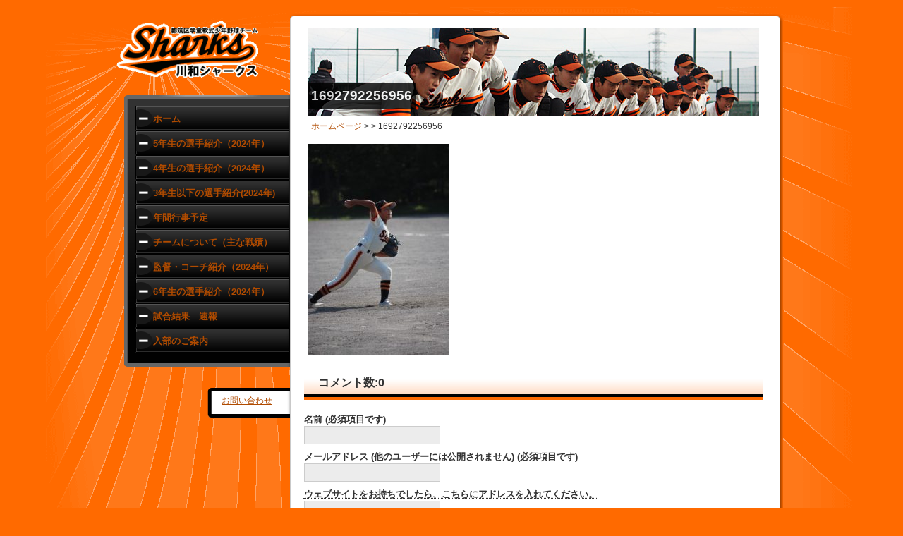

--- FILE ---
content_type: text/html; charset=UTF-8
request_url: https://kawawa-sharks.com/?attachment_id=34245
body_size: 7830
content:
<?xml version="1.0" encoding="UTF-8" ?><!DOCTYPE html PUBLIC "-//W3C//DTD XHTML 1.0 Strict//EN" "http://www.w3.org/TR/xhtml1/DTD/xhtml1-strict.dtd">
<html xmlns="http://www.w3.org/1999/xhtml" lang="ja" xml:lang="ja">
<head profile="http://purl.org/net/ns/metaprof">
<meta http-equiv="Content-Type" content="text/html; charset=UTF-8" />
<meta http-equiv="Content-Script-Type" content="text/javascript" />
<meta name="generator" content="WordPress 6.2.8" />
<meta name="author" content="都筑区学童軟式野球チーム　川和シャークス" />
<link rel="alternate" type="application/rss+xml" href="https://kawawa-sharks.com/?feed=rss2" title="RSS 2.0" />
<link rel="alternate" type="application/atom+xml" href="https://kawawa-sharks.com/?feed=atom" title="Atom cite contents" />
<link rel="start" href="https://kawawa-sharks.com" title="都筑区学童軟式野球チーム　川和シャークス Home" />
<link rel="stylesheet" type="text/css" href="https://kawawa-sharks.com/wp-content/themes/sharks/style.css" />
<meta name="description" content="川和シャークスは都筑区の軟式少年･少女野球チームです。幼稚園児から参加でき、楽しく野球を憶えられます。" />
<link rel="pingback" href="https://kawawa-sharks.com/xmlrpc.php" />
<script type="text/javascript" charset="utf-8" src="https://kawawa-sharks.com/wp-content/themes/sharks/script.js"></script>

<meta name='robots' content='max-image-preview:large' />
<link rel='dns-prefetch' href='//www.google.com' />
<link rel="alternate" type="application/rss+xml" title="都筑区学童軟式野球チーム　川和シャークス &raquo; 1692792256956 のコメントのフィード" href="https://kawawa-sharks.com/?feed=rss2&#038;p=34245" />
<script type="text/javascript">
window._wpemojiSettings = {"baseUrl":"https:\/\/s.w.org\/images\/core\/emoji\/14.0.0\/72x72\/","ext":".png","svgUrl":"https:\/\/s.w.org\/images\/core\/emoji\/14.0.0\/svg\/","svgExt":".svg","source":{"concatemoji":"https:\/\/kawawa-sharks.com\/wp-includes\/js\/wp-emoji-release.min.js?ver=6.2.8"}};
/*! This file is auto-generated */
!function(e,a,t){var n,r,o,i=a.createElement("canvas"),p=i.getContext&&i.getContext("2d");function s(e,t){p.clearRect(0,0,i.width,i.height),p.fillText(e,0,0);e=i.toDataURL();return p.clearRect(0,0,i.width,i.height),p.fillText(t,0,0),e===i.toDataURL()}function c(e){var t=a.createElement("script");t.src=e,t.defer=t.type="text/javascript",a.getElementsByTagName("head")[0].appendChild(t)}for(o=Array("flag","emoji"),t.supports={everything:!0,everythingExceptFlag:!0},r=0;r<o.length;r++)t.supports[o[r]]=function(e){if(p&&p.fillText)switch(p.textBaseline="top",p.font="600 32px Arial",e){case"flag":return s("\ud83c\udff3\ufe0f\u200d\u26a7\ufe0f","\ud83c\udff3\ufe0f\u200b\u26a7\ufe0f")?!1:!s("\ud83c\uddfa\ud83c\uddf3","\ud83c\uddfa\u200b\ud83c\uddf3")&&!s("\ud83c\udff4\udb40\udc67\udb40\udc62\udb40\udc65\udb40\udc6e\udb40\udc67\udb40\udc7f","\ud83c\udff4\u200b\udb40\udc67\u200b\udb40\udc62\u200b\udb40\udc65\u200b\udb40\udc6e\u200b\udb40\udc67\u200b\udb40\udc7f");case"emoji":return!s("\ud83e\udef1\ud83c\udffb\u200d\ud83e\udef2\ud83c\udfff","\ud83e\udef1\ud83c\udffb\u200b\ud83e\udef2\ud83c\udfff")}return!1}(o[r]),t.supports.everything=t.supports.everything&&t.supports[o[r]],"flag"!==o[r]&&(t.supports.everythingExceptFlag=t.supports.everythingExceptFlag&&t.supports[o[r]]);t.supports.everythingExceptFlag=t.supports.everythingExceptFlag&&!t.supports.flag,t.DOMReady=!1,t.readyCallback=function(){t.DOMReady=!0},t.supports.everything||(n=function(){t.readyCallback()},a.addEventListener?(a.addEventListener("DOMContentLoaded",n,!1),e.addEventListener("load",n,!1)):(e.attachEvent("onload",n),a.attachEvent("onreadystatechange",function(){"complete"===a.readyState&&t.readyCallback()})),(e=t.source||{}).concatemoji?c(e.concatemoji):e.wpemoji&&e.twemoji&&(c(e.twemoji),c(e.wpemoji)))}(window,document,window._wpemojiSettings);
</script>
<style type="text/css">
img.wp-smiley,
img.emoji {
	display: inline !important;
	border: none !important;
	box-shadow: none !important;
	height: 1em !important;
	width: 1em !important;
	margin: 0 0.07em !important;
	vertical-align: -0.1em !important;
	background: none !important;
	padding: 0 !important;
}
</style>
	<link rel='stylesheet' id='wp-block-library-css' href='https://kawawa-sharks.com/wp-includes/css/dist/block-library/style.min.css?ver=6.2.8' type='text/css' media='all' />
<link rel='stylesheet' id='classic-theme-styles-css' href='https://kawawa-sharks.com/wp-includes/css/classic-themes.min.css?ver=6.2.8' type='text/css' media='all' />
<style id='global-styles-inline-css' type='text/css'>
body{--wp--preset--color--black: #000000;--wp--preset--color--cyan-bluish-gray: #abb8c3;--wp--preset--color--white: #ffffff;--wp--preset--color--pale-pink: #f78da7;--wp--preset--color--vivid-red: #cf2e2e;--wp--preset--color--luminous-vivid-orange: #ff6900;--wp--preset--color--luminous-vivid-amber: #fcb900;--wp--preset--color--light-green-cyan: #7bdcb5;--wp--preset--color--vivid-green-cyan: #00d084;--wp--preset--color--pale-cyan-blue: #8ed1fc;--wp--preset--color--vivid-cyan-blue: #0693e3;--wp--preset--color--vivid-purple: #9b51e0;--wp--preset--gradient--vivid-cyan-blue-to-vivid-purple: linear-gradient(135deg,rgba(6,147,227,1) 0%,rgb(155,81,224) 100%);--wp--preset--gradient--light-green-cyan-to-vivid-green-cyan: linear-gradient(135deg,rgb(122,220,180) 0%,rgb(0,208,130) 100%);--wp--preset--gradient--luminous-vivid-amber-to-luminous-vivid-orange: linear-gradient(135deg,rgba(252,185,0,1) 0%,rgba(255,105,0,1) 100%);--wp--preset--gradient--luminous-vivid-orange-to-vivid-red: linear-gradient(135deg,rgba(255,105,0,1) 0%,rgb(207,46,46) 100%);--wp--preset--gradient--very-light-gray-to-cyan-bluish-gray: linear-gradient(135deg,rgb(238,238,238) 0%,rgb(169,184,195) 100%);--wp--preset--gradient--cool-to-warm-spectrum: linear-gradient(135deg,rgb(74,234,220) 0%,rgb(151,120,209) 20%,rgb(207,42,186) 40%,rgb(238,44,130) 60%,rgb(251,105,98) 80%,rgb(254,248,76) 100%);--wp--preset--gradient--blush-light-purple: linear-gradient(135deg,rgb(255,206,236) 0%,rgb(152,150,240) 100%);--wp--preset--gradient--blush-bordeaux: linear-gradient(135deg,rgb(254,205,165) 0%,rgb(254,45,45) 50%,rgb(107,0,62) 100%);--wp--preset--gradient--luminous-dusk: linear-gradient(135deg,rgb(255,203,112) 0%,rgb(199,81,192) 50%,rgb(65,88,208) 100%);--wp--preset--gradient--pale-ocean: linear-gradient(135deg,rgb(255,245,203) 0%,rgb(182,227,212) 50%,rgb(51,167,181) 100%);--wp--preset--gradient--electric-grass: linear-gradient(135deg,rgb(202,248,128) 0%,rgb(113,206,126) 100%);--wp--preset--gradient--midnight: linear-gradient(135deg,rgb(2,3,129) 0%,rgb(40,116,252) 100%);--wp--preset--duotone--dark-grayscale: url('#wp-duotone-dark-grayscale');--wp--preset--duotone--grayscale: url('#wp-duotone-grayscale');--wp--preset--duotone--purple-yellow: url('#wp-duotone-purple-yellow');--wp--preset--duotone--blue-red: url('#wp-duotone-blue-red');--wp--preset--duotone--midnight: url('#wp-duotone-midnight');--wp--preset--duotone--magenta-yellow: url('#wp-duotone-magenta-yellow');--wp--preset--duotone--purple-green: url('#wp-duotone-purple-green');--wp--preset--duotone--blue-orange: url('#wp-duotone-blue-orange');--wp--preset--font-size--small: 13px;--wp--preset--font-size--medium: 20px;--wp--preset--font-size--large: 36px;--wp--preset--font-size--x-large: 42px;--wp--preset--spacing--20: 0.44rem;--wp--preset--spacing--30: 0.67rem;--wp--preset--spacing--40: 1rem;--wp--preset--spacing--50: 1.5rem;--wp--preset--spacing--60: 2.25rem;--wp--preset--spacing--70: 3.38rem;--wp--preset--spacing--80: 5.06rem;--wp--preset--shadow--natural: 6px 6px 9px rgba(0, 0, 0, 0.2);--wp--preset--shadow--deep: 12px 12px 50px rgba(0, 0, 0, 0.4);--wp--preset--shadow--sharp: 6px 6px 0px rgba(0, 0, 0, 0.2);--wp--preset--shadow--outlined: 6px 6px 0px -3px rgba(255, 255, 255, 1), 6px 6px rgba(0, 0, 0, 1);--wp--preset--shadow--crisp: 6px 6px 0px rgba(0, 0, 0, 1);}:where(.is-layout-flex){gap: 0.5em;}body .is-layout-flow > .alignleft{float: left;margin-inline-start: 0;margin-inline-end: 2em;}body .is-layout-flow > .alignright{float: right;margin-inline-start: 2em;margin-inline-end: 0;}body .is-layout-flow > .aligncenter{margin-left: auto !important;margin-right: auto !important;}body .is-layout-constrained > .alignleft{float: left;margin-inline-start: 0;margin-inline-end: 2em;}body .is-layout-constrained > .alignright{float: right;margin-inline-start: 2em;margin-inline-end: 0;}body .is-layout-constrained > .aligncenter{margin-left: auto !important;margin-right: auto !important;}body .is-layout-constrained > :where(:not(.alignleft):not(.alignright):not(.alignfull)){max-width: var(--wp--style--global--content-size);margin-left: auto !important;margin-right: auto !important;}body .is-layout-constrained > .alignwide{max-width: var(--wp--style--global--wide-size);}body .is-layout-flex{display: flex;}body .is-layout-flex{flex-wrap: wrap;align-items: center;}body .is-layout-flex > *{margin: 0;}:where(.wp-block-columns.is-layout-flex){gap: 2em;}.has-black-color{color: var(--wp--preset--color--black) !important;}.has-cyan-bluish-gray-color{color: var(--wp--preset--color--cyan-bluish-gray) !important;}.has-white-color{color: var(--wp--preset--color--white) !important;}.has-pale-pink-color{color: var(--wp--preset--color--pale-pink) !important;}.has-vivid-red-color{color: var(--wp--preset--color--vivid-red) !important;}.has-luminous-vivid-orange-color{color: var(--wp--preset--color--luminous-vivid-orange) !important;}.has-luminous-vivid-amber-color{color: var(--wp--preset--color--luminous-vivid-amber) !important;}.has-light-green-cyan-color{color: var(--wp--preset--color--light-green-cyan) !important;}.has-vivid-green-cyan-color{color: var(--wp--preset--color--vivid-green-cyan) !important;}.has-pale-cyan-blue-color{color: var(--wp--preset--color--pale-cyan-blue) !important;}.has-vivid-cyan-blue-color{color: var(--wp--preset--color--vivid-cyan-blue) !important;}.has-vivid-purple-color{color: var(--wp--preset--color--vivid-purple) !important;}.has-black-background-color{background-color: var(--wp--preset--color--black) !important;}.has-cyan-bluish-gray-background-color{background-color: var(--wp--preset--color--cyan-bluish-gray) !important;}.has-white-background-color{background-color: var(--wp--preset--color--white) !important;}.has-pale-pink-background-color{background-color: var(--wp--preset--color--pale-pink) !important;}.has-vivid-red-background-color{background-color: var(--wp--preset--color--vivid-red) !important;}.has-luminous-vivid-orange-background-color{background-color: var(--wp--preset--color--luminous-vivid-orange) !important;}.has-luminous-vivid-amber-background-color{background-color: var(--wp--preset--color--luminous-vivid-amber) !important;}.has-light-green-cyan-background-color{background-color: var(--wp--preset--color--light-green-cyan) !important;}.has-vivid-green-cyan-background-color{background-color: var(--wp--preset--color--vivid-green-cyan) !important;}.has-pale-cyan-blue-background-color{background-color: var(--wp--preset--color--pale-cyan-blue) !important;}.has-vivid-cyan-blue-background-color{background-color: var(--wp--preset--color--vivid-cyan-blue) !important;}.has-vivid-purple-background-color{background-color: var(--wp--preset--color--vivid-purple) !important;}.has-black-border-color{border-color: var(--wp--preset--color--black) !important;}.has-cyan-bluish-gray-border-color{border-color: var(--wp--preset--color--cyan-bluish-gray) !important;}.has-white-border-color{border-color: var(--wp--preset--color--white) !important;}.has-pale-pink-border-color{border-color: var(--wp--preset--color--pale-pink) !important;}.has-vivid-red-border-color{border-color: var(--wp--preset--color--vivid-red) !important;}.has-luminous-vivid-orange-border-color{border-color: var(--wp--preset--color--luminous-vivid-orange) !important;}.has-luminous-vivid-amber-border-color{border-color: var(--wp--preset--color--luminous-vivid-amber) !important;}.has-light-green-cyan-border-color{border-color: var(--wp--preset--color--light-green-cyan) !important;}.has-vivid-green-cyan-border-color{border-color: var(--wp--preset--color--vivid-green-cyan) !important;}.has-pale-cyan-blue-border-color{border-color: var(--wp--preset--color--pale-cyan-blue) !important;}.has-vivid-cyan-blue-border-color{border-color: var(--wp--preset--color--vivid-cyan-blue) !important;}.has-vivid-purple-border-color{border-color: var(--wp--preset--color--vivid-purple) !important;}.has-vivid-cyan-blue-to-vivid-purple-gradient-background{background: var(--wp--preset--gradient--vivid-cyan-blue-to-vivid-purple) !important;}.has-light-green-cyan-to-vivid-green-cyan-gradient-background{background: var(--wp--preset--gradient--light-green-cyan-to-vivid-green-cyan) !important;}.has-luminous-vivid-amber-to-luminous-vivid-orange-gradient-background{background: var(--wp--preset--gradient--luminous-vivid-amber-to-luminous-vivid-orange) !important;}.has-luminous-vivid-orange-to-vivid-red-gradient-background{background: var(--wp--preset--gradient--luminous-vivid-orange-to-vivid-red) !important;}.has-very-light-gray-to-cyan-bluish-gray-gradient-background{background: var(--wp--preset--gradient--very-light-gray-to-cyan-bluish-gray) !important;}.has-cool-to-warm-spectrum-gradient-background{background: var(--wp--preset--gradient--cool-to-warm-spectrum) !important;}.has-blush-light-purple-gradient-background{background: var(--wp--preset--gradient--blush-light-purple) !important;}.has-blush-bordeaux-gradient-background{background: var(--wp--preset--gradient--blush-bordeaux) !important;}.has-luminous-dusk-gradient-background{background: var(--wp--preset--gradient--luminous-dusk) !important;}.has-pale-ocean-gradient-background{background: var(--wp--preset--gradient--pale-ocean) !important;}.has-electric-grass-gradient-background{background: var(--wp--preset--gradient--electric-grass) !important;}.has-midnight-gradient-background{background: var(--wp--preset--gradient--midnight) !important;}.has-small-font-size{font-size: var(--wp--preset--font-size--small) !important;}.has-medium-font-size{font-size: var(--wp--preset--font-size--medium) !important;}.has-large-font-size{font-size: var(--wp--preset--font-size--large) !important;}.has-x-large-font-size{font-size: var(--wp--preset--font-size--x-large) !important;}
.wp-block-navigation a:where(:not(.wp-element-button)){color: inherit;}
:where(.wp-block-columns.is-layout-flex){gap: 2em;}
.wp-block-pullquote{font-size: 1.5em;line-height: 1.6;}
</style>
<style id='akismet-widget-style-inline-css' type='text/css'>

			.a-stats {
				--akismet-color-mid-green: #357b49;
				--akismet-color-white: #fff;
				--akismet-color-light-grey: #f6f7f7;

				max-width: 350px;
				width: auto;
			}

			.a-stats * {
				all: unset;
				box-sizing: border-box;
			}

			.a-stats strong {
				font-weight: 600;
			}

			.a-stats a.a-stats__link,
			.a-stats a.a-stats__link:visited,
			.a-stats a.a-stats__link:active {
				background: var(--akismet-color-mid-green);
				border: none;
				box-shadow: none;
				border-radius: 8px;
				color: var(--akismet-color-white);
				cursor: pointer;
				display: block;
				font-family: -apple-system, BlinkMacSystemFont, 'Segoe UI', 'Roboto', 'Oxygen-Sans', 'Ubuntu', 'Cantarell', 'Helvetica Neue', sans-serif;
				font-weight: 500;
				padding: 12px;
				text-align: center;
				text-decoration: none;
				transition: all 0.2s ease;
			}

			/* Extra specificity to deal with TwentyTwentyOne focus style */
			.widget .a-stats a.a-stats__link:focus {
				background: var(--akismet-color-mid-green);
				color: var(--akismet-color-white);
				text-decoration: none;
			}

			.a-stats a.a-stats__link:hover {
				filter: brightness(110%);
				box-shadow: 0 4px 12px rgba(0, 0, 0, 0.06), 0 0 2px rgba(0, 0, 0, 0.16);
			}

			.a-stats .count {
				color: var(--akismet-color-white);
				display: block;
				font-size: 1.5em;
				line-height: 1.4;
				padding: 0 13px;
				white-space: nowrap;
			}
		
</style>
<link rel="https://api.w.org/" href="https://kawawa-sharks.com/index.php?rest_route=/" /><link rel="alternate" type="application/json" href="https://kawawa-sharks.com/index.php?rest_route=/wp/v2/media/34245" /><link rel="EditURI" type="application/rsd+xml" title="RSD" href="https://kawawa-sharks.com/xmlrpc.php?rsd" />
<link rel="wlwmanifest" type="application/wlwmanifest+xml" href="https://kawawa-sharks.com/wp-includes/wlwmanifest.xml" />
<meta name="generator" content="WordPress 6.2.8" />
<link rel='shortlink' href='https://kawawa-sharks.com/?p=34245' />
<link rel="alternate" type="application/json+oembed" href="https://kawawa-sharks.com/index.php?rest_route=%2Foembed%2F1.0%2Fembed&#038;url=https%3A%2F%2Fkawawa-sharks.com%2F%3Fattachment_id%3D34245" />
<link rel="alternate" type="text/xml+oembed" href="https://kawawa-sharks.com/index.php?rest_route=%2Foembed%2F1.0%2Fembed&#038;url=https%3A%2F%2Fkawawa-sharks.com%2F%3Fattachment_id%3D34245&#038;format=xml" />
<style data-context="foundation-flickity-css">/*! Flickity v2.0.2
http://flickity.metafizzy.co
---------------------------------------------- */.flickity-enabled{position:relative}.flickity-enabled:focus{outline:0}.flickity-viewport{overflow:hidden;position:relative;height:100%}.flickity-slider{position:absolute;width:100%;height:100%}.flickity-enabled.is-draggable{-webkit-tap-highlight-color:transparent;tap-highlight-color:transparent;-webkit-user-select:none;-moz-user-select:none;-ms-user-select:none;user-select:none}.flickity-enabled.is-draggable .flickity-viewport{cursor:move;cursor:-webkit-grab;cursor:grab}.flickity-enabled.is-draggable .flickity-viewport.is-pointer-down{cursor:-webkit-grabbing;cursor:grabbing}.flickity-prev-next-button{position:absolute;top:50%;width:44px;height:44px;border:none;border-radius:50%;background:#fff;background:hsla(0,0%,100%,.75);cursor:pointer;-webkit-transform:translateY(-50%);transform:translateY(-50%)}.flickity-prev-next-button:hover{background:#fff}.flickity-prev-next-button:focus{outline:0;box-shadow:0 0 0 5px #09f}.flickity-prev-next-button:active{opacity:.6}.flickity-prev-next-button.previous{left:10px}.flickity-prev-next-button.next{right:10px}.flickity-rtl .flickity-prev-next-button.previous{left:auto;right:10px}.flickity-rtl .flickity-prev-next-button.next{right:auto;left:10px}.flickity-prev-next-button:disabled{opacity:.3;cursor:auto}.flickity-prev-next-button svg{position:absolute;left:20%;top:20%;width:60%;height:60%}.flickity-prev-next-button .arrow{fill:#333}.flickity-page-dots{position:absolute;width:100%;bottom:-25px;padding:0;margin:0;list-style:none;text-align:center;line-height:1}.flickity-rtl .flickity-page-dots{direction:rtl}.flickity-page-dots .dot{display:inline-block;width:10px;height:10px;margin:0 8px;background:#333;border-radius:50%;opacity:.25;cursor:pointer}.flickity-page-dots .dot.is-selected{opacity:1}</style><style data-context="foundation-slideout-css">.slideout-menu{position:fixed;left:0;top:0;bottom:0;right:auto;z-index:0;width:256px;overflow-y:auto;-webkit-overflow-scrolling:touch;display:none}.slideout-menu.pushit-right{left:auto;right:0}.slideout-panel{position:relative;z-index:1;will-change:transform}.slideout-open,.slideout-open .slideout-panel,.slideout-open body{overflow:hidden}.slideout-open .slideout-menu{display:block}.pushit{display:none}</style><link rel="icon" href="https://kawawa-sharks.com/wp-content/uploads/2017/05/cropped-b4ced1dc383d8b8088c8ff10803cb3ff-32x32.jpg" sizes="32x32" />
<link rel="icon" href="https://kawawa-sharks.com/wp-content/uploads/2017/05/cropped-b4ced1dc383d8b8088c8ff10803cb3ff-192x192.jpg" sizes="192x192" />
<link rel="apple-touch-icon" href="https://kawawa-sharks.com/wp-content/uploads/2017/05/cropped-b4ced1dc383d8b8088c8ff10803cb3ff-180x180.jpg" />
<meta name="msapplication-TileImage" content="https://kawawa-sharks.com/wp-content/uploads/2017/05/cropped-b4ced1dc383d8b8088c8ff10803cb3ff-270x270.jpg" />
<style>.ios7.web-app-mode.has-fixed header{ background-color: rgba(230,92,0,.88);}</style><style id="wpforms-css-vars-root">
				:root {
					--wpforms-field-border-radius: 3px;
--wpforms-field-background-color: #ffffff;
--wpforms-field-border-color: rgba( 0, 0, 0, 0.25 );
--wpforms-field-text-color: rgba( 0, 0, 0, 0.7 );
--wpforms-label-color: rgba( 0, 0, 0, 0.85 );
--wpforms-label-sublabel-color: rgba( 0, 0, 0, 0.55 );
--wpforms-label-error-color: #d63637;
--wpforms-button-border-radius: 3px;
--wpforms-button-background-color: #066aab;
--wpforms-button-text-color: #ffffff;
--wpforms-field-size-input-height: 43px;
--wpforms-field-size-input-spacing: 15px;
--wpforms-field-size-font-size: 16px;
--wpforms-field-size-line-height: 19px;
--wpforms-field-size-padding-h: 14px;
--wpforms-field-size-checkbox-size: 16px;
--wpforms-field-size-sublabel-spacing: 5px;
--wpforms-field-size-icon-size: 1;
--wpforms-label-size-font-size: 16px;
--wpforms-label-size-line-height: 19px;
--wpforms-label-size-sublabel-font-size: 14px;
--wpforms-label-size-sublabel-line-height: 17px;
--wpforms-button-size-font-size: 17px;
--wpforms-button-size-height: 41px;
--wpforms-button-size-padding-h: 15px;
--wpforms-button-size-margin-top: 10px;

				}
			</style>
 
<script type="text/javascript" src="http://sharks.sakura.ne.jp/wp-includes/js/jquery/jquery.cycle.all.min.js"></script>
<script type="text/javascript">jQuery(function($) {$('.pics').cycle({fx: 'fade'});});</script>



<link rel="prev" href="https://kawawa-sharks.com/?p=34242" title="【A】都田リーグ　ブロック戦" />
<title>都筑区学童軟式野球チーム　川和シャークス - 1692792256956</title>
</head>

<body class="double-l" id="entry34245">
<div id="wrapper">
<!--== Header Area Start ==-->
<div id="header">
<div><a href="https://kawawa-sharks.com"><img src="https://kawawa-sharks.com/wp-content/themes/sharks/img/sharks.gif" alt="都筑区学童軟式野球チーム 川和シャークス" width="200" height="80" /></a></div>
<!--div#header--></div>
<!--== Header Area End ==-->

<!--== Contents Area Start ==-->
<div id="content">
<div id="main">
<div class="bgMainTop">
<div class="headLine01 bgPatton04">
<h1>1692792256956</h1>
<!--/div.headLine01--></div>
<div class="breadCrumb"><a href="https://kawawa-sharks.com">ホームページ</a> &gt;  &gt; <span class="current">1692792256956</span></div>
<div class="textArea">
				<p class="attachment"><a href='https://kawawa-sharks.com/wp-content/uploads/2023/08/1692792256956.jpg'><img width="200" height="300" src="https://kawawa-sharks.com/wp-content/uploads/2023/08/1692792256956-200x300.jpg" class="attachment-medium size-medium" alt="" decoding="async" loading="lazy" srcset="https://kawawa-sharks.com/wp-content/uploads/2023/08/1692792256956-200x300.jpg 200w, https://kawawa-sharks.com/wp-content/uploads/2023/08/1692792256956.jpg 480w" sizes="(max-width: 200px) 100vw, 200px" /></a></p>
<!--/div.textArea--></div>
			<div id="comments">
			<h2 class="headLine04">コメント数:<span class="count">0</span></h2>
				<form class="post" method="post" action="https://kawawa-sharks.com/wp-comments-post.php" id="commentsForm" onsubmit="if (this.bakecookie[0].checked) rememberMe(this)">
					<fieldset>
					<legend>コメント欄</legend>
					<div>
						<input type="hidden" name="comment_post_ID" value="34245" />
					</div>
					<dl class="commentForm">
						<dt><label for="comment-author">名前 (必須項目です)</label></dt>
						<dd><input type="text" class="inputField" id="comment-author" name="author" size="20" value="" /></dd>
						<dt><label for="comment-email">メールアドレス (他のユーザーには公開されません) (必須項目です)</label></dt>
						<dd><input type="text" class="inputField" size="20" id="comment-email" name="email" value="" /></dd>
						<dt><label for="comment-url"><abbr title="Uniform Resource Identifer">ウェブサイトをお持ちでしたら、こちらにアドレスを入れてください。</abbr></label></dt>
						<dd><input type="text" class="inputField" id="comment-url" name="url" size="20" value="http://" /></dd>
						<dt>また投稿する時のために、名前を保存しますか？</dt>
						<dd><input type="radio" class="radio" id="bakecookie" name="bakecookie" /> <label for="bakecookie">はい</label><input type="radio" class="radio" id="forget" name="bakecookie" onclick="forgetMe(this.form)" onkeypress="forgetMe(this.form)" value="情報を消す" /> <label for="forget">いいえ</label></dd>
						<dt><label for="comment-text">コメント</label></dt>
						<dd><textarea id="comment-text" name="comment" rows="8" cols="50" onfocus="if (this.value == 'コメントはこちらにお願いします') this.value = '';" onblur="if (this.value == '') this.value = 'コメントはこちらにお願いします';">コメントはこちらにお願いします</textarea></dd>
					</dl>
					<div class="action">
						<input type="submit" id="submitPost" name="post" value="コメントする" />
					</div>
					</fieldset>
					<script type="text/javascript">
						applyCookie('comments_form', '/', 'kawawa-sharks.com');
					</script>
				</form>
			</div><!-- end div#comment -->
<p class="pageNav">
＜＜<a href="https://kawawa-sharks.com/?p=34242" title="古い投稿">【A】都田リーグ　ブロック戦</a>
　|　

</p>
<!--div.bgMainTop--></div>
<div class="bgMainBottom"><div class="btnPageTop"><a href="#wrapper">ページトップ</a></div></div>
<!-- /div#main--></div>
<!--== Right Navigation Area Start ==-->
<div id="utilities">
<div class="navi">
<div class="bgNaviTop">
<ul>
<li><a href="https://kawawa-sharks.com">ホーム</a></li>
<li><a href="https://kawawa-sharks.com/?page_id=8258">5年生の選手紹介（2024年）</a></li>
<li><a href="https://kawawa-sharks.com/?page_id=8264">4年生の選手紹介（2024年）</a></li>
<li><a href="https://kawawa-sharks.com/?page_id=8237">3年生以下の選手紹介(2024年)</a></li>
<li><a href="https://kawawa-sharks.com/?page_id=41">年間行事予定</a></li>
<li><a href="https://kawawa-sharks.com/?page_id=770">チームについて（主な戦績）</a></li>
<li><a href="https://kawawa-sharks.com/?page_id=8271">監督・コーチ紹介（2024年）</a></li>
<li><a href="https://kawawa-sharks.com/?page_id=8252">6年生の選手紹介（2024年）</a></li>
<li><a href="https://kawawa-sharks.com?cat=3">試合結果　速報</a></li>
<li><a href="https://kawawa-sharks.com/?page_id=39">入部のご案内</a></li>
</ul>
<!--div.bgNaviTop--></div>
<div class="bgNaviBottom"></div>
<!--/div.navi--></div>


<div class="others">
<div class="bgOtherTop">
<ul>
<li><a href="https://kawawa-sharks.com/?page_id=51">お問い合わせ</a></li>
</ul>

</div>
<div class="bgOtherBottom"></div>
<!--/div.others--></div>
<!--/div#utilities--></div>
<!--== Right Navigation Area End ==-->

<!--
<li><a href="https://kawawa-sharks.com?cat=9">6年生</a></li>
<li><a href="https://kawawa-sharks.com?cat=10">5年生</a></li>
<li><a href="https://kawawa-sharks.com?cat=11">4年生</a></li>
<li><a href="https://kawawa-sharks.com?cat=11">3年生以下</a></li>
<li><a href="https://kawawa-sharks.com?cat=3">試合結果 速報</a></li>
<li><a href="https://kawawa-sharks.com?cat=3">大会結果</a></li>
--><!--/div#content--></div>
<div id="footer" class="clear"><address>Copyright &copy; 都筑区学童軟式野球チーム　川和シャークス All Rights Reserved.</address></div>
<!--== Contents Area End==-->

<!--/div#wrapper--></div>
<!-- Powered by WPtouch: 4.3.61 --><script type='text/javascript' id='google-invisible-recaptcha-js-before'>
var renderInvisibleReCaptcha = function() {

    for (var i = 0; i < document.forms.length; ++i) {
        var form = document.forms[i];
        var holder = form.querySelector('.inv-recaptcha-holder');

        if (null === holder) continue;
		holder.innerHTML = '';

         (function(frm){
			var cf7SubmitElm = frm.querySelector('.wpcf7-submit');
            var holderId = grecaptcha.render(holder,{
                'sitekey': '', 'size': 'invisible', 'badge' : 'bottomright',
                'callback' : function (recaptchaToken) {
					if((null !== cf7SubmitElm) && (typeof jQuery != 'undefined')){jQuery(frm).submit();grecaptcha.reset(holderId);return;}
					 HTMLFormElement.prototype.submit.call(frm);
                },
                'expired-callback' : function(){grecaptcha.reset(holderId);}
            });

			if(null !== cf7SubmitElm && (typeof jQuery != 'undefined') ){
				jQuery(cf7SubmitElm).off('click').on('click', function(clickEvt){
					clickEvt.preventDefault();
					grecaptcha.execute(holderId);
				});
			}
			else
			{
				frm.onsubmit = function (evt){evt.preventDefault();grecaptcha.execute(holderId);};
			}


        })(form);
    }
};
</script>
<script type='text/javascript' async defer src='https://www.google.com/recaptcha/api.js?onload=renderInvisibleReCaptcha&#038;render=explicit' id='google-invisible-recaptcha-js'></script>
</body>
</html>


--- FILE ---
content_type: text/css
request_url: https://kawawa-sharks.com/wp-content/themes/sharks/style.css
body_size: 800
content:
@charset "utf-8";
/*  
Theme Name: Team Sharcks
Theme URI: http://sharcks.sakura.ne.jp/
Description: このテーマは、都筑区学童軟式野球チーム 川和シャークスのテンプレートです。テンプレートには、Vicuna CMSを使用しています。
Version: 1.1
Author: 都筑区学童軟式野球チーム 川和シャークス
*/

@import url("shared/css/import.css");

table.history_tbl {
		margin:5px 20px 0 20px;
}
table.history_tbl caption {
	padding-left: 12px;
		font-size:70%;
		text-align: right;
}
	table.history_tbl th {
	padding-top: 8px;
		padding-right: 10px;
		font-size:80%;
		line-height:150%;
		vertical-align: top;
		white-space: nowrap;
	}
	table.history_tbl td {
	padding-top: 8px;
		font-size:80%;
		line-height:150%;
		vertical-align: top;
	}



*{
	margin:0;
	padding:0;
}

body {
	color: #333;
	font-family:"ＭＳ Ｐゴシック", Osaka, "ヒラギノ角ゴ Pro W3",sans-serif;
	background:#ff6a00 url("shared/img/back.gif") 50% 10px no-repeat;
	text-align:center;
}


/* Link
---------------*/

a:link {
	color:#b04b00;
	text-decoration:underline;
}


a:hover {
	color:#ff6a00;
	text-decoration:underline;
}

a:visited {
	color:#b04b00;
	text-decoration:underline;
}

/*
a:focus,
textarea:focus,
input:focus {
	outline: 1px dotted #aaa;
}
*/


/* Text
---------------*/

h1 {
	font-size:120%;
	line-height:150%;
}

h2 {
	font-size:100%;
	line-height:180%;
}

h3 {
	margin-top:15px;
	font-size:80%;
	line-height:150%;
}
	
p {
	margin-top:10px;
	font-size:80%;
	line-height:150%;
}
img {border: none;}
blockquote {}
pre {}
strong {}

/* List
---------------*/

ul,ol{
	font-size:80%;
	line-height:150%;
}

hr {display:none;}


.pics {
  position:relative;
  width: 525px;
  height: 264px;
  margin: 0;
  padding:0;
}
.pics img {
  position:absolute;
  top:0;
  left:0;
  width: 525px;
  height: 264px;
  padding:0px;
}

--- FILE ---
content_type: text/css
request_url: https://kawawa-sharks.com/wp-content/themes/sharks/shared/css/bilt_in.css
body_size: 2573
content:
@charset "UTF-8";

/*---------------------------
- Title: Core style
- Base: Flat
- Author: 都筑区学童軟式野球チーム 川和シャークス
- Theme name: 都筑区学童軟式野球チーム 川和シャークス
- Modified by: 
- Last modify: 2010.02.22
- Licence: MIT Licence
---------------------------*/

div#wrapper{
	position:relative;
	margin:10px auto 0 auto;
	width:949px;
}

div.clear{clear:both;}

/*header
------------------------------------*/
div#header{
	position:absolute;
	top:10px;
	left:0;
}

/*content
------------------------------------*/
div#content{margin-top:20px;}


/*navigation
------------------------------------*/
body.double-l div#utilities{margin:115px 0 0 1px;}
*html body.double-l div#utilities{
	margin:115px 0 0 0;
}

body.double-l div.navi{
	width:235px;
	margin-left:1px;
}

*html body.double-l div.navi{
	width:225px;
	margin-left:20px;
}

*html body.ie6 div.navi{
	width:225px;
	margin-left:0;
}


div.bgNaviTop{
	width:100%;
	margin-left:1px;
	padding:15px 0;
	background:url("../img/bg_gnav_body.gif") 0 0 repeat-y;
}

div.bgNaviBottom{
	width:100%;
	height:5px;
	margin-left:1px;
	background:url("../img/bg_gnav_bottom.gif") 0 0 no-repeat;
}

div.navi ul{
	margin-left:16px;
	list-style:none;
}

div.navi ul li{
	font-size:105%;
	line-height:150%;
}

div.navi ul li a{
	display:block;
	width:196px;
	height:26px;
	padding:9px 0 0 25px;
	background:url("../img/bg_gnav.gif") 0 0 no-repeat;
	color:#b04b00;
	font-weight:bold;
	text-decoration:none;
}

*html div.navi ul li a{width:183px;}

div.navi ul li a:hover{
	background:url("../img/bg_gnav.gif") 0 -35px no-repeat;
	color:#ff6a00;
	font-weight:bold;
	text-decoration:none;
}

	

/*div.navi ul li a:visited{}*/

div.bgOtherTop{
	width:100%;
	padding:10px 0;
	background:url("../img/bg_subnav_body.gif") 0 0 repeat-y;
}

div.bgOtherBottom{
	width:100%;
	height:5px;
	background:url("../img/bg_subnav_bottom.gif") 0 0 no-repeat;
}

div.others{
	width:117px;
	margin:30px 0 0 120px;
}

*html div.others{margin-left:129px;}
*html body.ie6 div.others{margin-left:108px;}

div.others ul{
	margin-left:20px;
	list-style:none;
}

div.others ul li{
	font-size:90%;
	line-height:150%;
}


/*content
------------------------------------*/
div#content{margin-bottom:0;}
div#main{
	width:705px;
	background:url("../img/bg_content_top.gif") 0 0 no-repeat;
}
div.bgMainTop{
	width:100%;
	margin-top:10px;
	padding:10px 0 10px 0;
	background:url("../img/bg_content_body.gif") 0 0 repeat-y;
}

div.bgMainBottom{
	position:relative;
	width:100%;
	height:92px;
	padding:0;
	background:url("../img/bg_content_bottom.gif") 0 0 no-repeat;
}

div.btnPageTop{
	position:absolute;
	right:25px;
	bottom:4px;
	color:#fff;
}

div.btnPageTop a{
	display:block;
	width:95px;
	height:17px;
	padding:7px 0 0 9px;
	background:url("../img/btn_pagetop.gif") 0 0 no-repeat;
	color:#fff;
	font-weight:bold;
	font-size:75%;
	text-decoration:none;
}

div.btnPageTop a:hover{
	background:url("../img/btn_pagetop.gif") 0 -24px no-repeat;
	color:#fff;
	text-decoration:underline;
}

div#mainVisual{
	position:relative;
	z-index:1;
	overflow:hidden;
	width:650px;
	height:251px;
	margin-left:25px;
	background:#fff;
}

div.catchCopy{
	position:absolute;
	z-index:10;
	bottom:20px;
	padding:10px 20px;
	background:#333;
	filter:alpha(opacity=80);
	-moz-opacity:0.8;
	opacity:0.8;
}

div.banner{
	position:absolute;
	top:0;
	right:0;
	z-index:12;
}

div.bgMainTop h2{margin:20px 20px 0 20px;}

/*footer
------------------------------------*/
div#footer{
	margin:0 0 10px 260px;
	padding-top:10px;
}

div#footer address{
	color:#fff;
	font-size:70%;
	font-style:normal;
	text-align:left;
}


/*parts
------------------------------------*/
.adm10{margin-top:10px;}
.adm20{margin-top:20px;}
.adm30{margin-top:30px;}
.badm10{margin-bottom:10px;}
.badm20{margin-bottom:20px;}
.badm30{margin-bottom:30px;}
.red{color:#f00;}
.blue{}
.small{font-size:80%;}
.big{font-size:120%;}
.bold{font-weight:bold;}

div.headLine01{
	position: relative;
	overflow:hidden;
	width:640px;
	height:125px;
	margin-left:25px;
}

.bgPatton01{background:url("../img/bg_hdl_ptn01.jpg") 0 0 no-repeat;}
.bgPatton02{background:url("../img/bg_hdl_ptn02.jpg") 0 0 no-repeat;}
.bgPatton03{background:url("../img/bg_hdl_ptn03.jpg") 0 0 no-repeat;}
.bgPatton04{background:url("../img/bg_hdl_ptn04.jpg") 0 0 no-repeat;}
.bgPatton05{background:url("../img/bg_hdl_ptn05.jpg") 0 0 no-repeat;}
.bgPatton06{background:url("../img/bg_hdl_ptn06.jpg") 0 0 no-repeat;}
.bgPatton07{background:url("../img/bg_hdl_ptn07.jpg") 0 0 no-repeat;}
div.headLine01 h1{
	position:absolute;
	bottom:10px;
	display:inline;
	padding:5px;
	background:#000;
	color:#fff;
	filter:alpha(opacity=80);
	-moz-opacity:0.8;
	opacity:0.8;
}

h2.headLine02{
	width:650px;
	padding:5px 15px 10px 20px;
	background:url("../img/bg_hdl01.gif") 0 0 no-repeat;
	color:#fff;
}

h2.headLine02 a{color:#fff;}
h2.headLine02 a:hover{color:#fff;}

h2.headLine04, h3.headLine04{
	width:630px;
	height:38px;
	padding-left:20px;
	background:url("../img/bg_hdl02.gif") 0 0 no-repeat;
}

h3.headLine03{
	margin:20px 0 0 25px;
	padding-left:20px;
	border-left:3px solid #ff6a00;
}

div.breadCrumb{
	margin:5px 35px 0 25px;
	padding:0 0 0 5px;
	border-bottom:1px dotted #ccc;
	font-size:75%;
	line-height:150%;
}

/*Score*/
table.score{
	width:650px;
	margin:0px 0 20px 20px;
	border-right:1px solid #fff;
	border-bottom:1px solid #fff;
}

table.score td{
	padding:3px;
	background:#060;
	border-left:1px solid #fff;
	border-top:1px solid #fff;
	color:#fff;
	font-size:80%;
	line-height:150%;
}



div.textArea{margin-top:10px;}
div.textArea p{margin:15px 25px 0 25px;}
div.textArea ul{margin:15px 0 0 45px;}

ul.list{
	margin:15px 0 0 25px;
	list-style:none;
}

ul.list li{}

ul.infomation{
	margin:5px 25px 0 25px;
	list-style:none;
	border-bottom:1px dotted #aaa;
}

ul.infomation li{
	float:left;
	margin-right:7px;
	padding-top:3px;
	font-size:90%;
}

table.tablePttn01{
	width:650px;
	margin:20px 20px 0 20px;
	padding:0;
	border-top:1px solid #999;
	border-left:1px solid #999;
	border-collapse:collapse;
}

table.tablePttn01 th{
	width:114px;
	padding:3px;
	background:#eee;
	border-right:1px solid #999;
	border-bottom:1px solid #999;
	font-size:80%;
	line-height:150%;
}

table.tablePttn01 td{
	width:524px;
	padding:3px;
	border-right:1px solid #999;
	border-bottom:1px solid #999;
	font-size:80%;
	line-height:150%;
}

dl.histroy{
	width:650px;
	margin:20px 20px 0 20px;
}

dl.history dt{
	clear:left;
	float:left;
	margin-left:25px;
	font-size:80%;
	line-height:150%;
}

dl.history dd{
	margin-left:85px;
	font-size:80%;
	line-height:150%;
}

table.history_tbl { border: solid 1px green;
		margin:20px 20px 0 20px;
}
table.history_tbl caption { border: solid 1px red;
	padding-left: 24px;
		font-size:80%;
		line-height:150%;
		text-align: left
}
	table.history_tbl th {
		padding-right: 10px;
		font-size:80%;
		line-height:150%;
		vertical-align: top;
		white-space: nowrap;
	}
	table.history_tbl td {
		font-size:80%;
		line-height:150%;
		vertical-align: top;
	}




/*form*/
div#comment{margin:20px 20px 0 25px;}
fieldset{border:none;}
legend{display:none;}

dl.commentForm{margin:20px 20px 0 20px;}

dl.commentForm dt{
	color:#333;
	font-size:80%;
	font-weight:bold;
}

dl.commentForm dd{margin-bottom:10px;}

dl.commentForm dd input{
	background:#ececec;
	border:1px solid #ccc;
	font-size:16px;
	line-height:150%;
}
dl.commentForm dd　label{font-size:90%;}
dl.commentForm dd textarea{
	width:500px;
	height:250px;
	background:#ececec url("../img/icon_gray.gif") 100% 100% no-repeat;
	border:1px solid #ccc;
	font-size:16px;
	line-height:150%;
}

dl.commentList{
	margin:20px 20px 30px 20px;
	border-bottom:1px solid #ccc;
}

dl.commentList dt{
	clear:both;
	float:left;
	width:100px;
	padding:10px 0;
	border-top:1px solid #ccc;
	font-size:80%;
}

dl.commentList dd{
	width:530px;
	margin-left:100px;
	padding:0 0 10px 0;
	border-top:1px solid #ccc;
	line-height:150%;
}

div#trackback{}

div#trackback dl{
	margin:10px 0 0 30px;
	font-size:80%;
	line-height:150%;
}
div#trackback dl dt{}
div#trackback dl dd{}
div#trackback .trackbackUrl{
	width:630px;
	padding:3px;
	background:#eee;
	border:1px solid #ccc;
}

span.commentDate{font-size:70%;}
div.action{margin-left:20px;}
p.pageNav{
	margin:20px 20px 0 20px;
	padding-top:5px;
	border-top:1px dotted #ccc;
	font-size:80%;
	text-align:center;
}

ul#flip2{
	width:650px;
	margin:30px auto 0 auto;
	padding:7px 0 0 0;
	border-top:1px dotted #ccc;
	list-style:none;
	text-align:center;
}

ul#flip2 li{
	margin-top:5px;
	display:inline;
	margin-right:5px;
}

/*archive pager*/
div#flip2{margin-left:25px;}
div#flip2 ul{list-style:none;}
div#flip2 ul li{}

/*map*/
div.mapLayout{width:660px;}
div.mapLayout div.clear{margin-bottom:30px;}

div.leftArea{
	float:left;
	width:400px;
}

div.rightArea{
	float:left;
	width:230px;
}

/*年間スケジュール*/
div#seasonListArea{width:640px;}
div#seasonListArea div.clear{margin-bottom:30px;}

div#seasonListArea div.spring{
	float:left;
	width:300px;
}

div#seasonListArea div.spring h2{
	margin:0 0 0 20px;
	padding:0;
}

div#seasonListArea div.spring ul{
	margin:10px 0 0 30px;
	list-style:none;
}

div#seasonListArea div.spring ul li{margin-bottom:5px;}

div#seasonListArea div.summer{
	float:right;
	width:300px;
}

div#seasonListArea div.summer h2{
	margin:0 0 0 20px;
	padding:0;
}

div#seasonListArea div.summer ul{
	margin:10px 0 0 30px;
	list-style:none;
}

div#seasonListArea div.summer ul li{margin-bottom:5px;}
div#seasonListArea div.autumn{
	float:left;
	width:300px;
}

div#seasonListArea div.autumn h2{
	margin:0 0 0 20px;
	padding:0;
}

div#seasonListArea div.autumn ul{
	margin:10px 0 0 30px;
	list-style:none;
}

div#seasonListArea div.autumn ul li{margin-bottom:5px;}
div#seasonListArea div.winter{
	float:right;
	width:300px;
}

div#seasonListArea div.winter h2{
	margin:0 0 0 20px;
	padding:0;
}

div#seasonListArea div.winter ul{
	margin:10px 0 0 30px;
	list-style:none;
}

div#seasonListArea div.winter ul li{margin-bottom:5px;}

/*選手紹介*/
div.pleyerList{
	width:650px;
	margin:10px 0 0 25px;
}

div.player{
	float:left;
	width:115px;
	height:140px;
	margin:0 15px 30px 0;
}

div.pPhoto{
	width:115px;
	height:90px;
	background:#ccc;
	text-align:center;
}

p.pName{
	margin-top:10px;
	font-weight:bold;
	font-style:italic;
	text-align:left;
}

/*guest book*/
div.guestBook{
	margin:23px;
}

/*slide show*/
div.gBox{
	margin:0 30px 30px 30px;
	padding:5px 0;
	background:#eee;
}

div.gBox h2{
	margin:5px 10px;
	border-bottom:1px solid #333;
	font-size:80%;
}

div.gBox ul{margin:5px 0 0 30px;}
div.gBox ul li{font-size:90%;}


div.slideShow{
	margin:10px 30px 30px 30px;
}

/*link list*/
ul#linkList{
	margin-left:0;
	list-style:none;
	font-size:100%;
}

ul#linkList li{}

ul#linkList li h2{
	width:630px;
	height:38px;
	padding-left:20px;
	background:url("../img/bg_hdl02.gif") 0 0 no-repeat;
}

ul#linkList li ul{
	margin:20px 0 0 20px;
	list-style:square;
}

ul#linkList li ul li{
	margin-left:25px;
	line-height:150%;
}


--- FILE ---
content_type: application/javascript
request_url: https://kawawa-sharks.com/wp-content/themes/sharks/script.js
body_size: 716
content:
var HOST;
var PATH;

function applyCookie(id, path, host) {
	HOST = host;
	PATH = path;
	var form = document.forms['commentsForm'];
	form.email.value = getCookie("mtcmtmail");
	form.author.value = getCookie("mtcmtauth");
	form.url.value = getCookie("mtcmthome");
	if (getCookie("mtcmtauth")) {
		form.bakecookie[0].checked = true;
	} else {
		form.bakecookie[1].checked = true;
	}
}

// Copyright (c) 1996-1997 Athenia Associates.
// http://www.webreference.com/js/
// License is granted if and only if this entire
// copyright notice is included. By Tomer Shiran.

function setCookie(name, value, expires, path, domain, secure) {
    var curCookie = name + "=" + escape(value) + ((expires) ? "; expires=" + expires.toGMTString() : "") + ((path) ? "; path=" + path : "") + ((domain) ? "; domain=" + domain : "") + ((secure) ? "; secure" : "");
    document.cookie = curCookie;
}

function getCookie(name) {
    var prefix = name + '=';
    var c = document.cookie;
    var nullstring = '';
    var cookieStartIndex = c.indexOf(prefix);
    if (cookieStartIndex == -1)
        return nullstring;
    var cookieEndIndex = c.indexOf(";", cookieStartIndex + prefix.length);
    if (cookieEndIndex == -1)
        cookieEndIndex = c.length;
    return unescape(c.substring(cookieStartIndex + prefix.length, cookieEndIndex));
}

function deleteCookie(name, path, domain) {
    if (getCookie(name))
        document.cookie = name + "=" + ((path) ? "; path=" + path : "") + ((domain) ? "; domain=" + domain : "") + "; expires=Thu, 01-Jan-70 00:00:01 GMT";
}

function fixDate (date) {
    var base = new Date(0);
    var skew = base.getTime();
    if (skew > 0)
        date.setTime(date.getTime() - skew);
}

function rememberMe(f) {
    var now = new Date();
    fixDate(now);
    now.setTime(now.getTime() + 365 * 24 * 60 * 60 * 1000);
    setCookie('mtcmtauth', f.author.value, now, PATH, HOST, '');
    setCookie('mtcmtmail', f.email.value, now, PATH, HOST, '');
    setCookie('mtcmthome', f.url.value, now, PATH, HOST, '');
}

function forgetMe(f) {
    deleteCookie('mtcmtmail', PATH, HOST);
    deleteCookie('mtcmthome', PATH, HOST);
    deleteCookie('mtcmtauth', PATH, HOST);
}
